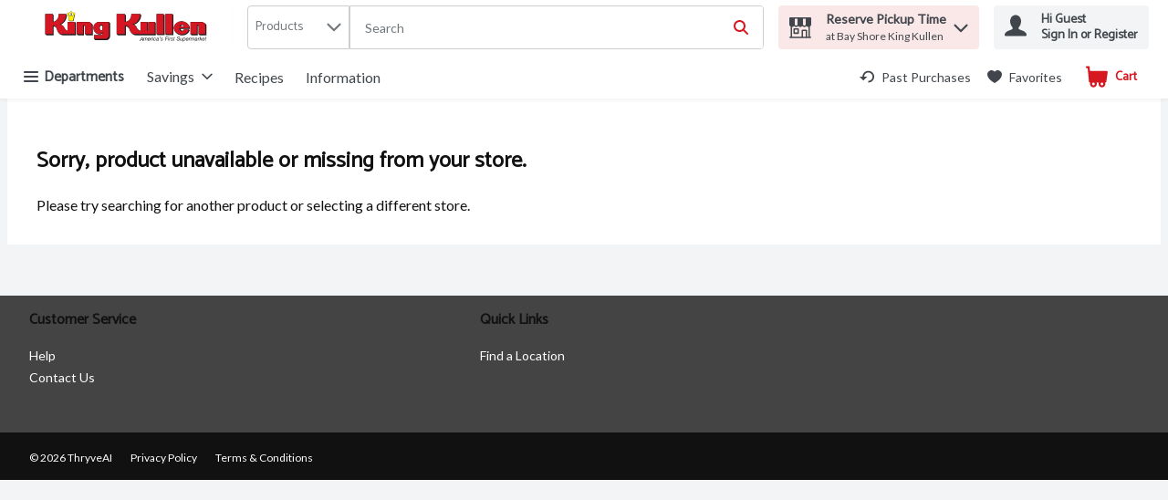

--- FILE ---
content_type: image/svg+xml
request_url: https://storage.googleapis.com/images-kkg-prd-dbdfdde.kkg.prd.v8.commerce.mi9cloud.com/web/img/primary_logo.svg
body_size: 31347
content:
<?xml version="1.0" encoding="UTF-8"?>
<svg width="424px" height="76px" viewBox="0 0 424 76" version="1.1" xmlns="http://www.w3.org/2000/svg" xmlns:xlink="http://www.w3.org/1999/xlink">
    <title>CD6AD0A1-E23E-40B0-BF4E-AAE12D0DA8A1_svg</title>
    <defs>
        <filter x="-1.5%" y="-2.9%" width="103.0%" height="105.8%" filterUnits="objectBoundingBox" id="filter-1">
            <feOffset dx="0" dy="2" in="SourceAlpha" result="shadowOffsetOuter1"></feOffset>
            <feGaussianBlur stdDeviation="2" in="shadowOffsetOuter1" result="shadowBlurOuter1"></feGaussianBlur>
            <feColorMatrix values="0 0 0 0 0   0 0 0 0 0   0 0 0 0 0  0 0 0 0.05 0" type="matrix" in="shadowBlurOuter1" result="shadowMatrixOuter1"></feColorMatrix>
            <feMerge>
                <feMergeNode in="shadowMatrixOuter1"></feMergeNode>
                <feMergeNode in="SourceGraphic"></feMergeNode>
            </feMerge>
        </filter>
    </defs>
    <g id="000_STYLE-GUIDE" stroke="none" stroke-width="1" fill="none" fill-rule="evenodd">
        <g id="01.1-LogoAndColors" transform="translate(-567.000000, -393.000000)">
            <polygon id="PAGE-BG" fill="#F3F4F6" points="353 0 1442 0 1442 2821 353 2821"></polygon>
            <g id="Logos" filter="url(#filter-1)" transform="translate(501.000000, 213.000000)">
                <rect id="Rectangle" fill="#FFFFFF" x="0" y="21" width="555" height="393"></rect>
                <g id="Logo/Primary" transform="translate(66.000000, 180.000000)">
                    <g id="Group-88" transform="translate(51.726488, 7.389498)">
                        <path d="M196.069376,53.1460701 L196.910898,53.1460701 L196.716384,53.9410324 C197.168053,53.4094319 197.814236,53.0119507 198.523884,53.0119507 C199.234355,53.0119507 199.815426,53.2785638 199.944827,54.0068728 C200.330559,53.4094319 201.10532,53.0119507 201.881728,53.0119507 C202.589728,53.0119507 203.366137,53.5411127 203.366137,54.4051668 C203.366137,54.7351817 203.302672,55.0676353 203.235911,55.3984631 L202.526263,58.7766462 L201.622101,58.7766462 L202.334222,55.1993161 C202.396038,54.8668626 202.396038,54.7351817 202.396038,54.5376605 C202.396038,54.1393665 202.138883,53.8077258 201.622101,53.8077258 C200.848165,53.8077258 200.136869,54.5376605 199.944827,55.3984631 L199.168418,58.7766462 L198.266729,58.7766462 L198.912912,55.4643036 C198.973904,55.1334757 199.040665,54.7351817 199.040665,54.5376605 C199.040665,54.0743389 198.717574,53.8077258 198.330193,53.8077258 C197.491144,53.8077258 196.652095,54.6685285 196.459229,55.8625975 L195.813046,58.7766462 L194.844596,58.7766462 L196.069376,53.1460701 Z" id="Fill-2" fill="#231F20"></path>
                        <path d="M210.401291,53.1460701 L211.307102,53.1460701 L211.045826,54.3385135 C211.435679,53.5411127 212.081038,53.0119507 213.048664,53.0119507 L213.306643,53.0119507 L213.176418,53.9410324 L212.920087,53.9410324 C211.499143,53.9410324 210.98401,55.000982 210.725207,56.2600786 L210.207601,58.7766462 L209.305088,58.7766462 L210.401291,53.1460701 Z" id="Fill-4" fill="#231F20"></path>
                        <path d="M219.310707,54.9344913 C219.310707,54.2053695 218.859038,53.8078884 218.149391,53.8078884 C216.792736,53.8078884 216.018799,55.2653191 216.018799,56.5918819 C216.018799,57.3868441 216.40618,58.0484998 217.372982,58.0484998 C218.149391,58.0484998 218.729637,57.6510187 218.986791,56.9218969 L219.890953,56.9218969 C219.567862,58.1809935 218.664524,58.9109281 217.372982,58.9109281 C215.889398,58.9109281 215.113813,57.9826594 215.113813,56.5918819 C215.113813,54.668691 216.21249,53.0121133 218.149391,53.0121133 C219.37582,53.0121133 220.213221,53.6103671 220.279158,54.9344913 L219.310707,54.9344913 Z" id="Fill-6" fill="#231F20"></path>
                        <path d="M233.382748,54.8023227 C233.447861,54.1390414 232.868439,53.8074007 232.221431,53.8074007 C231.640361,53.8074007 231.057642,53.9407072 231.057642,54.5373353 C231.057642,55.0673101 231.769762,55.2648314 232.545347,55.5964721 C233.253346,55.8630852 233.964642,56.2597535 233.964642,57.1880223 C233.964642,58.3796528 232.801677,58.9112533 231.70465,58.9112533 C230.47822,58.9112533 229.50977,58.446306 229.50977,56.9888753 L230.413107,56.9888753 C230.349643,57.7830247 231.057642,58.1154782 231.769762,58.1154782 C232.415946,58.1154782 233.124769,57.8504908 233.124769,57.2538627 C233.124769,56.6580474 232.350833,56.3914343 231.640361,56.0606065 C230.929889,55.7956191 230.155129,55.4639784 230.155129,54.6023629 C230.155129,53.6098794 231.187868,53.0124384 232.221431,53.0124384 C233.253346,53.0124384 234.28691,53.4773857 234.28691,54.8023227 L233.382748,54.8023227 Z" id="Fill-8" fill="#231F20"></path>
                        <polygon id="Fill-10" fill="#231F20" points="239.837986 50.9571603 244.938218 50.9571603 244.744528 51.8870548 240.742972 51.8870548 240.226191 54.2711286 243.711789 54.2711286 243.518098 55.1993974 240.030852 55.1993974 239.25774 58.7767275 238.290938 58.7767275"></polygon>
                        <path d="M227.960166,50.9571603 L229.186596,50.9571603 C228.931089,52.1520422 228.931089,53.6761262 227.444209,53.8078071 L227.57361,53.2786451 C228.087919,53.1461514 228.218969,52.6812042 228.347546,52.1520422 L227.7673,52.1520422 L227.960166,50.9571603 Z" id="Fill-12" fill="#231F20"></path>
                        <path d="M204.786338,56.2600786 C204.786338,56.3251062 204.721226,56.4584128 204.721226,56.7225873 C204.721226,57.5858285 205.300648,58.1149905 206.141345,58.1149905 C206.978746,58.1149905 207.561465,57.782537 207.755155,57.054228 L208.657668,57.054228 C208.336225,58.3141375 207.432063,58.9757932 206.075408,58.9757932 C204.39731,58.9757932 203.882177,57.7166965 203.882177,56.7225873 C203.882177,54.5376605 205.174543,53.0119507 206.915281,53.0119507 C208.271112,53.0119507 209.046697,53.9402195 209.046697,55.5967973 C209.046697,55.8625975 208.98076,56.1283978 208.917295,56.2600786 L204.786338,56.2600786 Z M208.077422,55.4643036 C208.142535,54.6685285 207.820268,53.8743791 206.851817,53.8743791 C205.753141,53.8743791 205.174543,54.5376605 204.914092,55.4643036 L208.077422,55.4643036 Z" id="Fill-14" fill="#231F20"></path>
                        <polygon id="Fill-16" fill="#231F20" points="213.888126 53.1460701 214.854928 53.1460701 213.629323 58.7766462 212.725985 58.7766462"></polygon>
                        <polygon id="Fill-18" fill="#231F20" points="215.049607 52.0847387 214.082805 52.0847387 214.340784 50.9573229 215.243297 50.9573229"></polygon>
                        <path d="M221.310908,54.8666188 C221.504598,53.6099607 222.473873,53.0125197 223.698654,53.0125197 C224.733042,53.0125197 225.701492,53.3433476 225.701492,54.4707633 C225.701492,55.4640597 224.990196,57.5189314 224.990196,57.8505721 C224.990196,58.1155595 225.121246,58.1813999 225.313288,58.1813999 C225.378401,58.1813999 225.506154,58.1155595 225.572091,58.1155595 L225.444338,58.8422428 C225.313288,58.9113346 225.055309,58.9755493 224.860795,58.9755493 C224.34731,58.9755493 224.152795,58.6463472 224.217084,58.1155595 L224.152795,58.1155595 C223.764591,58.6463472 223.248633,58.9755493 222.344471,58.9755493 C221.374372,58.9755493 220.602085,58.5130406 220.602085,57.3864377 C220.602085,55.72986 222.21507,55.6640195 223.442324,55.530713 C224.34731,55.3982193 224.79733,55.3982193 224.79733,54.6024442 C224.79733,53.9407885 224.217084,53.8749481 223.698654,53.8749481 C222.991479,53.8749481 222.344471,54.1391226 222.21507,54.8666188 L221.310908,54.8666188 Z M222.473873,58.1155595 C223.248633,58.1155595 223.764591,57.8505721 224.087683,57.3864377 C224.34731,56.9889566 224.410774,56.4581689 224.538527,55.9281941 L224.473414,55.9281941 C224.152795,56.1281539 223.442324,56.1931815 222.731852,56.3248624 C222.149957,56.3907028 221.504598,56.5922883 221.504598,57.3864377 C221.504598,57.8505721 221.956267,58.1155595 222.473873,58.1155595 L222.473873,58.1155595 Z" id="Fill-20" fill="#231F20"></path>
                        <polygon id="Fill-22" fill="#231F20" points="245.194548 53.1460701 246.100359 53.1460701 244.938218 58.7766462 244.09752 58.7766462"></polygon>
                        <polygon id="Fill-24" fill="#231F20" points="246.360068 52.0847387 245.389145 52.0847387 245.584484 50.9573229 246.48947 50.9573229"></polygon>
                        <path d="M257.009646,53.1460701 L258.171786,53.1460701 L257.97892,53.8743791 L256.878596,53.8743791 L256.234061,56.9892004 C256.170596,57.253375 256.105484,57.5191752 256.105484,57.7175094 C256.105484,57.8508159 256.234061,58.0483372 256.557152,58.0483372 C256.878596,58.0483372 257.07311,57.9824968 257.2668,57.9158435 L257.07311,58.7116186 C256.878596,58.7766462 256.686554,58.8424866 256.363462,58.8424866 C255.718928,58.8424866 255.266434,58.5132845 255.266434,57.8508159 C255.266434,57.6508561 255.331547,57.253375 255.395836,56.9225472 L255.976082,53.8743791 L255.07192,53.8743791 L255.266434,53.1460701 L256.170596,53.1460701 L256.557152,51.4228391 L257.39785,51.4228391 L257.009646,53.1460701 Z" id="Fill-26" fill="#231F20"></path>
                        <path d="M266.755308,53.2119106 C266.822894,52.0186544 266.112422,51.6211733 265.013746,51.6211733 C264.304098,51.6211733 263.270534,51.9536268 263.270534,52.8802699 C263.270534,53.6102045 263.852429,53.9402195 264.562077,54.0743389 L265.533,54.4051668 C266.499802,54.6685285 267.402316,55.1334757 267.402316,56.525066 C267.402316,58.1149905 265.787682,58.9107656 264.432675,58.9107656 C262.625175,58.9107656 261.269345,58.0483372 261.400395,56.1283978 L262.430661,56.1283978 C262.368021,57.5858285 263.20707,57.9824968 264.498612,57.9824968 C265.400302,57.9824968 266.367928,57.5858285 266.367928,56.525066 C266.367928,55.7301038 265.65828,55.4643036 264.755767,55.1993161 L263.983479,54.9343287 C263.077669,54.6685285 262.302908,54.0743389 262.302908,52.9461103 C262.302908,51.4894924 263.722203,50.6920916 265.013746,50.6920916 C266.564915,50.6920916 267.854809,51.4894924 267.854809,53.2119106 L266.755308,53.2119106 Z" id="Fill-28" fill="#231F20"></path>
                        <path d="M272.440319,58.842324 L271.535333,58.842324 L271.729847,57.915681 C271.212241,58.5789623 270.500121,58.9756306 269.792122,58.9756306 C268.951424,58.9756306 268.242601,58.5131219 268.242601,57.5190127 C268.242601,57.2532124 268.306065,56.8565442 268.36953,56.4582502 L269.016537,53.1459076 L269.984164,53.1459076 L269.274516,56.3907841 C269.210227,56.6573972 269.145115,57.187372 269.145115,57.386519 C269.145115,57.8506534 269.534967,58.1148279 270.113565,58.1148279 C271.083664,58.1148279 271.8576,57.2532124 272.050466,56.2599161 L272.631537,53.1459076 L273.599987,53.1459076 L272.440319,58.842324 Z" id="Fill-30" fill="#231F20"></path>
                        <path d="M247.391901,53.1460701 L248.295239,53.1460701 L248.036436,54.3385135 C248.423816,53.5411127 249.068351,53.0119507 250.037625,53.0119507 L250.297253,53.0119507 L250.167027,53.9410324 L249.909872,53.9410324 C248.490577,53.9410324 247.972147,55.000982 247.710871,56.2600786 L247.195738,58.7766462 L246.293225,58.7766462 L247.391901,53.1460701 Z" id="Fill-32" fill="#231F20"></path>
                        <path d="M253.650812,54.8023227 C253.717573,54.1390414 253.135678,53.8074007 252.489495,53.8074007 C251.909249,53.8074007 251.329827,53.9407072 251.329827,54.5373353 C251.329827,55.0673101 252.037002,55.2648314 252.812587,55.5964721 C253.523059,55.8630852 254.234355,56.2597535 254.234355,57.1880223 C254.234355,58.3796528 253.072214,58.9112533 251.97601,58.9112533 C250.748757,58.9112533 249.777009,58.446306 249.777009,56.9888753 L250.683644,56.9888753 C250.618531,57.7830247 251.329827,58.1154782 252.037002,58.1154782 C252.684009,58.1154782 253.394481,57.8504908 253.394481,57.2538627 C253.394481,56.6580474 252.620545,56.3914343 251.909249,56.0606065 C251.199601,55.7956191 250.425665,55.4639784 250.425665,54.6023629 C250.425665,53.6098794 251.45758,53.0124384 252.489495,53.0124384 C253.523059,53.0124384 254.556622,53.4773857 254.556622,54.8023227 L253.650812,54.8023227 Z" id="Fill-34" fill="#231F20"></path>
                        <path d="M286.315867,53.1460701 L287.220029,53.1460701 L286.962051,54.3385135 C287.351079,53.5411127 287.997262,53.0119507 288.964065,53.0119507 L289.285508,53.0119507 L289.092642,53.9410324 L288.834663,53.9410324 C287.412071,53.9410324 286.898586,55.000982 286.639783,56.2600786 L286.123001,58.7766462 L285.218839,58.7766462 L286.315867,53.1460701 Z" id="Fill-36" fill="#231F20"></path>
                        <path d="M280.765368,56.2600786 C280.765368,56.3251062 280.701079,56.4584128 280.701079,56.7225873 C280.701079,57.5858285 281.279677,58.1149905 282.122023,58.1149905 C282.957775,58.1149905 283.541318,57.782537 283.735008,57.054228 L284.638346,57.054228 C284.316079,58.3141375 283.411917,58.9757932 282.055262,58.9757932 C280.377163,58.9757932 279.859557,57.7166965 279.859557,56.7225873 C279.859557,54.5376605 281.155221,53.0119507 282.895135,53.0119507 C284.250966,53.0119507 285.025726,53.9402195 285.025726,55.5967973 C285.025726,55.8625975 284.963086,56.1283978 284.896325,56.2600786 L280.765368,56.2600786 Z M284.057276,55.4643036 C284.12074,54.6685285 283.80177,53.8743791 282.830846,53.8743791 C281.733818,53.8743791 281.155221,54.5376605 280.893945,55.4643036 L284.057276,55.4643036 Z" id="Fill-38" fill="#231F20"></path>
                        <path d="M298.258141,54.8666188 C298.389191,53.6099607 299.421106,53.0125197 300.581598,53.0125197 C301.67945,53.0125197 302.58526,53.3433476 302.58526,54.4707633 C302.58526,55.4640597 301.940726,57.5189314 301.940726,57.8505721 C301.940726,58.1155595 302.066006,58.1813999 302.195408,58.1813999 C302.26052,58.1813999 302.390746,58.1155595 302.455035,58.1155595 L302.325633,58.8422428 C302.195408,58.9113346 302.002542,58.9755493 301.8105,58.9755493 C301.293718,58.9755493 301.03574,58.6463472 301.09838,58.1155595 L301.03574,58.1155595 C300.647535,58.6463472 300.195042,58.9755493 299.22824,58.9755493 C298.323254,58.9755493 297.550966,58.5130406 297.550966,57.3864377 C297.550966,55.72986 299.098014,55.6640195 300.324443,55.530713 C301.293718,55.3982193 301.745387,55.3982193 301.745387,54.6024442 C301.745387,53.9407885 301.09838,53.8749481 300.581598,53.8749481 C299.937063,53.8749481 299.22824,54.1391226 299.098014,54.8666188 L298.258141,54.8666188 Z M299.421106,58.1155595 C300.195042,58.1155595 300.647535,57.8505721 300.972275,57.3864377 C301.293718,56.9889566 301.358831,56.4581689 301.48576,55.9281941 L301.42312,55.9281941 C301.03574,56.1281539 300.324443,56.1931815 299.679909,56.3248624 C299.03455,56.3907028 298.389191,56.5922883 298.389191,57.3864377 C298.389191,57.8505721 298.841684,58.1155595 299.421106,58.1155595 L299.421106,58.1155595 Z" id="Fill-40" fill="#231F20"></path>
                        <path d="M319.691725,53.1460701 L320.853041,53.1460701 L320.660175,53.8743791 L319.55985,53.8743791 L318.916964,56.9892004 C318.851851,57.253375 318.786738,57.5191752 318.786738,57.7175094 C318.786738,57.8508159 318.916964,58.0483372 319.239232,58.0483372 C319.55985,58.0483372 319.754365,57.9824968 319.948879,57.9158435 L319.754365,58.7116186 C319.55985,58.7766462 319.368633,58.8424866 319.046366,58.8424866 C318.463647,58.8424866 317.947689,58.5132845 317.947689,57.8508159 C317.947689,57.6508561 318.012802,57.253375 318.077091,56.9225472 L318.65981,53.8743791 L317.754823,53.8743791 L317.947689,53.1460701 L318.851851,53.1460701 L319.239232,51.4228391 L320.079105,51.4228391 L319.691725,53.1460701 Z" id="Fill-42" fill="#231F20"></path>
                        <path d="M304.327812,53.1460701 L305.230326,53.1460701 L304.973171,54.3385135 C305.42484,53.5411127 306.004262,53.0119507 306.974361,53.0119507 L307.296628,53.0119507 L307.103762,53.9410324 L306.845784,53.9410324 C305.489129,53.9410324 304.908058,55.000982 304.649255,56.2600786 L304.133298,58.7766462 L303.230784,58.7766462 L304.327812,53.1460701 Z" id="Fill-44" fill="#231F20"></path>
                        <path d="M289.801877,53.1460701 L290.706864,53.1460701 L290.513173,53.9410324 C290.964018,53.4094319 291.546737,53.0119507 292.320673,53.0119507 C292.965208,53.0119507 293.547103,53.2785638 293.674031,54.0068728 C294.128173,53.4094319 294.838645,53.0119507 295.613405,53.0119507 C296.386517,53.0119507 297.096989,53.5411127 297.096989,54.4051668 C297.096989,54.7351817 297.0327,55.0676353 296.968412,55.3984631 L296.32058,58.7766462 L295.352954,58.7766462 L296.127714,55.1993161 C296.194476,54.8668626 296.194476,54.7351817 296.194476,54.5376605 C296.194476,54.1393665 295.87056,53.8077258 295.352954,53.8077258 C294.643306,53.8077258 293.867721,54.5376605 293.674031,55.3984631 L292.965208,58.7766462 L291.99923,58.7766462 L292.707229,55.4643036 C292.773166,55.1334757 292.837455,54.7351817 292.837455,54.5376605 C292.837455,54.0743389 292.514363,53.8077258 292.062694,53.8077258 C291.22447,53.8077258 290.448885,54.6685285 290.190906,55.8625975 L289.543074,58.7766462 L288.640561,58.7766462 L289.801877,53.1460701 Z" id="Fill-46" fill="#231F20"></path>
                        <path d="M312.912076,56.2600786 C312.912076,56.3251062 312.847787,56.4584128 312.847787,56.7225873 C312.847787,57.5858285 313.365393,58.1149905 314.267907,58.1149905 C315.106132,58.1149905 315.623738,57.782537 315.882541,57.054228 L316.785878,57.054228 C316.462787,58.3141375 315.49516,58.9757932 314.203618,58.9757932 C312.524696,58.9757932 311.944449,57.7166965 311.944449,56.7225873 C311.944449,54.5376605 313.235992,53.0119507 315.044316,53.0119507 C316.398498,53.0119507 317.107321,53.9402195 317.107321,55.5967973 C317.107321,55.8625975 317.043857,56.1283978 316.981217,56.2600786 L312.912076,56.2600786 Z M316.206456,55.4643036 C316.269097,54.6685285 315.946829,53.8743791 314.980027,53.8743791 C313.817886,53.8743791 313.235992,54.5376605 313.042302,55.4643036 L316.206456,55.4643036 Z" id="Fill-48" fill="#231F20"></path>
                        <path d="M274.56679,53.1460701 L275.4726,53.1460701 L275.279734,53.8743791 C275.794867,53.2785638 276.311649,53.0119507 277.085585,53.0119507 C278.438943,53.0119507 279.280465,53.8743791 279.280465,55.330997 C279.280465,57.054228 278.1175,58.9107656 276.182248,58.9107656 C275.536064,58.9107656 274.76048,58.646591 274.437388,57.9158435 L273.855493,60.9631987 L272.954628,60.9631987 L274.56679,53.1460701 Z M276.890247,53.8077258 C275.536064,53.8077258 274.76048,55.4643036 274.76048,56.5917193 C274.76048,57.452522 275.279734,58.0483372 276.182248,58.0483372 C277.603191,58.0483372 278.312015,56.525066 278.312015,55.330997 C278.312015,54.3385135 277.92381,53.8077258 276.890247,53.8077258 L276.890247,53.8077258 Z" id="Fill-50" fill="#231F20"></path>
                        <polygon id="Fill-52" fill="#231F20" points="308.265409 50.9571603 309.233035 50.9571603 308.200296 55.5968785 311.041359 53.1461514 312.2035 53.1461514 309.751465 55.1993974 311.168288 58.7767275 310.137197 58.7767275 309.104458 55.7960255 307.940669 56.7901347 307.620874 58.7767275 306.649951 58.7767275"></polygon>
                        <path d="M275.4651,30.2252281 C275.294487,29.2685098 274.61039,27.8639139 272.728711,27.8639139 C271.244303,27.8639139 270.331075,28.9311792 269.763192,30.2252281 L275.4651,30.2252281 Z M269.305754,35.4558845 C269.421968,37.480681 270.903079,39.0551614 273.013065,39.0551614 C274.61039,39.0551614 275.294487,37.8171987 275.806324,36.4126029 L285.729027,36.4126029 L287.496965,37.9301841 C285.957335,43.2730131 280.653522,48.3345978 272.385839,48.3345978 C262.464784,48.3345978 255.679036,40.2923112 255.679036,33.2083686 C255.679036,26.7381238 262.689794,20.2719433 271.129738,20.2719433 C279.228457,20.2719433 288.012098,26.2317215 288.012098,35.4558845 L269.305754,35.4558845 Z" id="Fill-54" fill="#231F20"></path>
                        <path d="M113.985317,30.56264 C113.700139,29.8879788 112.559428,28.9312605 111.702246,28.9312605 C109.878262,28.9312605 108.567763,31.1812149 108.567763,33.7685 C108.567763,36.3574107 109.935957,38.4935669 111.874507,38.4935669 C112.787735,38.4935669 113.470184,37.9294526 113.985317,37.2547914 L113.985317,30.56264 Z M96.9908633,47.3226873 L111.418717,47.3226873 C113.245173,47.3226873 114.155105,46.4228681 114.26967,44.8459491 C113.357266,45.522236 110.735444,46.6472132 108.338632,46.6472132 C102.067193,46.6472132 95.7941056,40.7435213 95.7941056,33.3758959 C95.7941056,26.4569608 101.496837,21.5075487 107.427052,21.5075487 L126.702104,21.5075487 L129.096443,23.9826612 L129.096443,50.1335047 C129.096443,52.2160131 128.470041,54.070925 126.702104,55.7559523 C124.705859,57.6133027 122.82418,57.7831872 120.314451,57.7831872 L99.6712049,57.7831872 L96.9908633,55.0829168 L96.9908633,47.3226873 Z" id="Fill-56" fill="#231F20"></path>
                        <g id="Group-60" transform="translate(0.000000, 5.689914)" fill="#231F20">
                            <path d="M14.8824894,0.185328618 L16.9356047,2.60191626 L16.9356047,15.5952407 C23.2078678,14.074408 27.1434861,7.55132835 26.8014376,0.185328618 L41.4559497,0.185328618 L43.1093215,2.09632678 C43.2247114,10.1955125 38.3206424,18.6312161 31.1343268,21.1063285 C40.2014971,24.4235482 36.8939292,30.7230956 44.2508569,33.4778267 L44.2508569,15.8179601 L59.1921952,15.8179601 L61.1290964,18.0679146 L61.1290964,42.3630334 L34.7839432,42.3630334 C28.8537287,42.3630334 24.6337567,35.8415794 23.5507405,31.3392319 C22.4677242,27.1238187 20.8695747,25.7728706 16.9356047,24.8161523 L16.9356047,42.3630334 L2.50857553,42.3630334 L-0.000329685311,40.2268772 L-0.000329685311,0.185328618 L14.8824894,0.185328618 Z" id="Fill-58"></path>
                        </g>
                        <path d="M0.284518423,6.15664922 L0.284518423,45.6917954 L14.825289,45.6917954 L14.825289,28.482245 C20.5271965,28.482245 22.3528289,31.6889178 23.8364128,37.0878331 C24.977124,41.304872 27.9418191,45.6917954 33.3577246,45.6917954 L59.0196049,45.6917954 L59.0196049,21.7892807 L44.535705,21.7892807 L44.535705,39.5052335 C35.9820196,36.7513153 40.8292179,29.3243522 28.5682212,26.3444631 C37.0650359,22.7459991 41.2850079,14.9849568 41.2850079,6.15664922 L27.0862857,6.15664922 C27.3714635,13.6340087 22.8663138,21.4519501 14.825289,21.9583525 L14.825289,6.15664922 L0.284518423,6.15664922 Z" id="Fill-61" fill="#D61920"></path>
                        <path d="M48.641441,20.3846036 L47.3301177,19.3709861 L45.2761782,7.61725007 C44.4222933,7.39371774 43.6805013,6.54917198 43.6805013,5.3689213 C43.6805013,4.07649804 44.6489519,3.11734116 46.0187944,3.11734116 C47.2724228,3.11734116 48.2425218,4.01797322 48.2425218,5.3689213 C48.2425218,6.04276966 47.8996491,6.66053172 47.7282127,6.82960344 C48.2993925,8.6316804 48.9834895,9.3063416 49.6684108,9.3063416 C50.2948129,9.3063416 50.6368614,8.4048967 50.6368614,6.88731542 C50.6368614,6.09885595 50.5799907,5.42582044 50.5231199,5.08686415 C49.7244573,4.69344726 49.2694916,3.85134003 49.2694916,3.06125487 C49.2694916,1.82573074 50.1818957,0.812113257 51.6069604,0.812113257 C53.0312009,0.812113257 53.9452535,1.82573074 53.9452535,3.06125487 C53.9452535,3.79362805 53.6600757,4.29921752 53.1457666,4.80643269 C53.0897201,5.42582044 53.0312009,6.09885595 53.0312009,6.88731542 C53.0312009,8.4048967 53.4886393,9.64204651 54.1727363,9.64204651 C54.8007869,9.64204651 55.2557526,8.6316804 55.7692375,7.11247344 C55.3142717,6.77351715 54.971399,6.09885595 54.971399,5.3689213 C54.971399,4.01797322 55.8838031,3.11734116 57.2519971,3.11734116 C58.5633205,3.11734116 59.5334195,4.13177149 59.5334195,5.3689213 C59.5334195,6.43699939 58.9061932,7.11247344 58.3935325,7.39371774 C58.3358376,7.73104834 58.5056255,8.0675661 58.7908033,8.0675661 L56.339593,20.3846036 L48.641441,20.3846036 Z" id="Fill-63" fill="#231F20"></path>
                        <path d="M62.6055921,21.5077926 L86.0429208,21.5077926 C87.8108583,21.5077926 89.6356665,22.4084246 91.9747837,24.3210485 C93.9702041,25.9508024 94.9386547,27.3009376 94.9386547,28.4259148 L94.9386547,48.0528658 L81.6506882,48.0528658 L79.1426072,45.8589976 L79.1426072,29.8321364 L77.0903162,29.8321364 L77.0903162,48.0528658 L65.1153215,48.0528658 L62.6055921,45.8589976 L62.6055921,21.5077926 Z" id="Fill-65" fill="#231F20"></path>
                        <path d="M62.8905226,45.6915516 L75.2652607,45.6915516 L75.2652607,27.8089656 L76.2345355,27.8089656 C78.2876508,27.8089656 79.4275378,28.4820011 79.4275378,29.8321364 L79.4275378,45.6915516 L92.9421629,45.6915516 L92.9421629,28.0308722 C92.9421629,24.7713645 88.8359323,21.7890369 86.2701564,21.7890369 L62.8905226,21.7890369 L62.8905226,45.6915516 Z" id="Fill-67" fill="#D61920"></path>
                        <path d="M158.291561,5.87524234 L160.344676,8.29182998 L160.344676,21.3404278 C167.645557,19.9342063 171.464137,13.1859686 171.121265,5.87524234 L188.856686,5.87524234 L190.967496,7.89760025 C191.079589,15.8854263 185.036458,25.1063379 176.653384,26.9636883 C179.732645,28.2016509 181.158534,30.0573757 182.243199,32.9828042 C183.496827,36.4130093 186.86209,39.1116541 191.079589,39.3937112 C190.282575,38.9978558 189.484737,38.7751363 189.484737,37.3128285 L189.484737,21.5078739 L202.884796,21.5078739 L204.538992,23.0815414 L204.538992,39.4481718 L205.109348,39.5611573 L205.109348,21.5078739 L217.65305,21.5078739 L219.934472,23.6456557 L219.934472,48.0529471 L179.21916,48.0529471 C173.974691,48.0529471 169.068974,41.5314931 168.100523,37.7062454 C167.074378,33.7135516 164.621519,31.4627843 160.344676,30.33862 L160.344676,48.0529471 L144.547805,48.0529471 L142.039724,45.9167909 L142.039724,5.87524234 L158.291561,5.87524234 Z" id="Fill-69" fill="#231F20"></path>
                        <polygon id="Fill-71" fill="#231F20" points="221.360773 45.9169535 223.357842 47.9409371 237.498045 47.9409371 237.498045 7.78640308 235.445754 5.87540491 221.360773 5.87540491"></polygon>
                        <polygon id="Fill-73" fill="#231F20" points="238.926077 45.9169535 240.920673 47.9409371 255.064173 47.9409371 255.064173 7.78640308 253.010233 5.87540491 238.926077 5.87540491"></polygon>
                        <path d="M288.752324,45.9169535 L291.089793,48.0531096 L303.520578,48.0531096 L303.520578,29.157719 L304.834374,29.157719 L304.834374,45.9169535 L306.942711,48.0531096 L320.857904,48.0531096 L320.857904,28.9878344 C320.857904,25.4446439 314.412556,21.5080364 310.477762,21.5080364 L288.752324,21.5080364 L288.752324,45.9169535 Z" id="Fill-75" fill="#231F20"></path>
                        <path d="M55.5981308,19.089498 L57.6504218,7.44956018 C58.505131,7.22358932 59.2477472,6.49284183 59.2477472,5.3694903 C59.2477472,4.24288738 58.3938622,3.39915446 57.1946319,3.39915446 C56.0547449,3.39915446 55.2560823,4.18761393 55.2560823,5.3694903 C55.2560823,6.0425258 55.5981308,6.66028787 56.0547449,6.99843131 C55.5981308,8.74360913 54.7425974,10.2051041 53.7164519,10.2051041 C52.8040478,10.2051041 52.2905629,8.40465284 52.2905629,6.88707157 C52.2905629,6.0986121 52.3482578,5.31096547 52.4059528,4.97444771 C53.0900498,4.58021798 53.6595812,3.79338419 53.6595812,3.06182386 C53.6595812,1.99374577 52.8617427,1.09311371 51.6064659,1.09311371 C50.3520133,1.09311371 49.5541748,1.99374577 49.5541748,3.06182386 C49.5541748,3.79338419 50.122882,4.58021798 50.8086274,4.97444771 C50.8646739,5.31096547 50.9215446,6.0986121 50.9215446,6.88707157 C50.9215446,8.85496887 50.4080598,10.2051041 49.4973041,10.2051041 C48.5263809,10.2051041 47.7854131,8.74360913 47.159011,6.99843131 C47.6139768,6.66028787 47.9568495,6.0986121 47.9568495,5.3694903 C47.9568495,4.18761393 47.159011,3.39915446 46.0191241,3.39915446 C44.8198938,3.39915446 43.9660088,4.24288738 43.9660088,5.3694903 C43.9660088,6.49284183 44.5932351,7.22358932 45.5616857,7.44956018 L47.6139768,19.089498 L55.5981308,19.089498 Z" id="Fill-77" fill="#FFF100"></path>
                        <path d="M114.269423,27.9764116 C113.700716,27.3009376 112.729793,26.6823627 111.761342,26.6823627 C109.480744,26.6823627 107.768853,29.4956186 107.768853,32.531594 C107.768853,36.2430434 109.650532,38.775055 111.875084,38.775055 C112.673746,38.775055 113.700716,38.1540416 114.269423,37.2550352 L114.269423,27.9764116 Z M97.2766181,47.6033626 L111.418469,47.6033626 C113.584502,47.6033626 114.554601,46.3101265 114.554601,44.5641358 L114.554601,42.4287925 C112.902053,43.5537697 110.791243,45.1282501 106.971015,45.1282501 C99.7846991,45.1282501 96.0798604,38.6628825 96.0798604,33.3761398 C96.0798604,26.5693773 101.780944,21.7890369 107.254544,21.7890369 L126.586466,21.7890369 L126.586466,47.3229311 C126.586466,50.0223888 126.188371,50.9791071 124.762482,52.7771199 C123.679466,54.1272551 122.024446,54.9140889 119.972979,54.9140889 L97.2766181,54.9140889 L97.2766181,47.6033626 Z" id="Fill-79" fill="#D61920"></path>
                        <path d="M142.324819,6.15664922 L142.324819,45.6917954 L158.235432,45.6917954 L158.235432,28.0311161 C164.507695,28.3700724 166.95973,32.1936944 168.328748,37.3129911 C169.298023,41.0244405 172.376459,45.6917954 177.794837,45.6917954 L217.769181,45.6917954 L217.769181,21.7892807 L205.394443,21.7892807 L205.394443,39.953111 C203.62733,39.7864778 202.771796,39.3369747 202.771796,37.7608686 L202.771796,21.7892807 L189.769008,21.7892807 L189.769008,37.0284954 C189.769008,38.4932417 190.340188,38.8305723 192.107301,39.6743053 L191.365509,39.6743053 C187.203232,39.6743053 183.325308,36.9179485 182.013985,33.2081247 C180.644967,29.3796257 178.134413,26.9638509 172.662461,26.2883768 C182.299987,24.2083069 188.800557,16.56025 188.686816,6.15664922 L171.40636,6.15664922 C171.692362,13.6340087 167.302602,21.4519501 158.235432,21.9583525 L158.235432,6.15664922 L142.324819,6.15664922 Z" id="Fill-81" fill="#D61920"></path>
                        <polygon id="Fill-83" fill="#D61920" points="221.644962 45.6916329 235.21893 45.6916329 235.21893 6.15648665 221.644962 6.15648665"></polygon>
                        <polygon id="Fill-85" fill="#D61920" points="239.209771 45.6916329 252.782091 45.6916329 252.782091 6.15648665 239.209771 6.15648665"></polygon>
                        <path d="M289.037255,45.6915516 L289.037255,21.7890369 L310.193161,21.7890369 C314.868099,21.7890369 318.347103,25.2200549 318.347103,28.3129294 L318.347103,45.6915516 L305.119304,45.6915516 L305.119304,29.2688349 C305.119304,27.9203254 303.863203,26.9067079 302.153785,26.9067079 L301.582605,26.9067079 L301.582605,45.6915516 L289.037255,45.6915516 Z" id="Fill-86" fill="#D61920"></path>
                        <path d="M275.864348,30.5062286 C275.636041,28.482245 273.812057,26.5696211 271.530635,26.5696211 C268.907164,26.5696211 267.311487,28.8195756 267.08318,30.5062286 L275.864348,30.5062286 Z M266.625742,33.6568151 C266.284518,36.4684453 268.164548,40.1782691 271.587506,40.1782691 C273.98267,40.1782691 275.350864,38.3794435 275.978914,36.6944162 L285.61644,36.6944162 C284.645517,41.9795332 278.543042,46.3664566 271.587506,46.3664566 C262.577206,46.3664566 255.962895,40.0677222 255.962895,33.3178588 C255.962895,27.0191243 262.634901,20.5521309 271.130067,20.5521309 C278.772997,20.5521309 286.413454,25.8957728 286.52802,33.6568151 L266.625742,33.6568151 Z" id="Fill-87" fill="#D61920"></path>
                        <path d="M190.511336,56.4531669 L193.311118,56.4531669 L192.695916,52.926776 L192.627947,52.926776 L190.511336,56.4531669 Z M192.218393,52.0418938 L193.515024,52.0418938 L194.949335,59.4764501 L193.787769,59.4764501 L193.447055,57.2089877 L189.966717,57.2089877 L188.601246,59.4764501 L187.50852,59.4764501 L192.218393,52.0418938 Z" id="Fill-1" fill="#231F20"></path>
                    </g>
                </g>
            </g>
        </g>
    </g>
</svg>